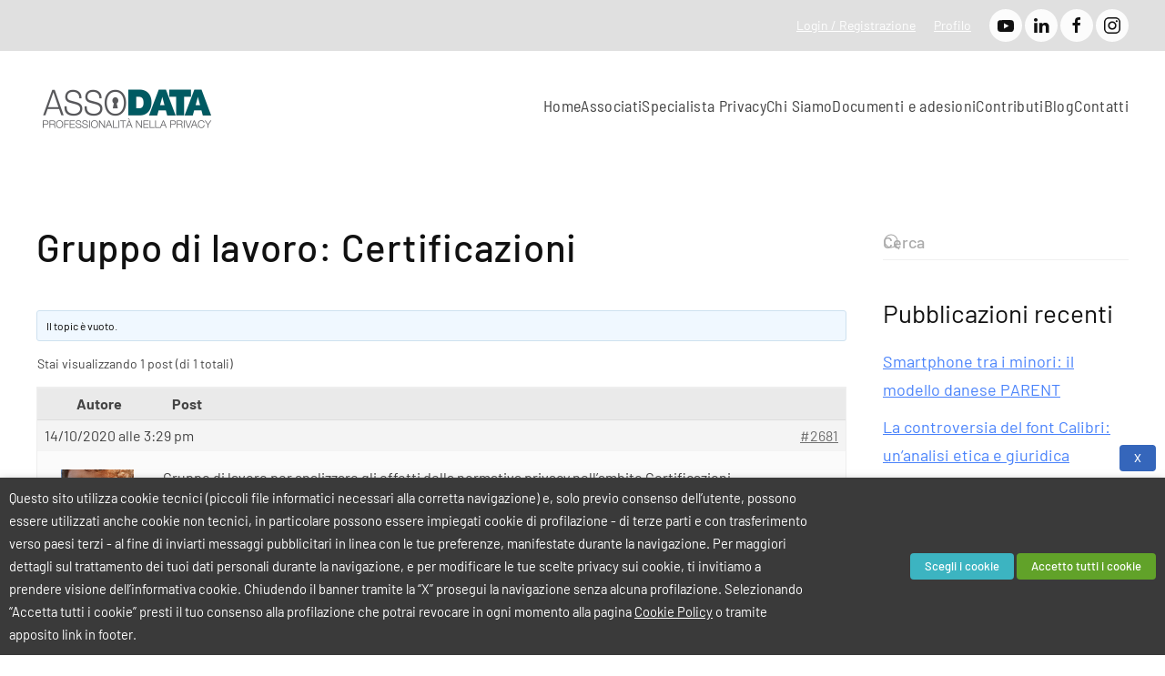

--- FILE ---
content_type: text/html; charset=UTF-8
request_url: https://assodata.it/forums/topic/gruppo-di-lavoro-certificazioni/
body_size: 17670
content:
<!DOCTYPE html>
<html lang="it-IT">
    <head>
        <meta charset="UTF-8">
        <meta name="viewport" content="width=device-width, initial-scale=1">
        <link rel="icon" href="/wp-content/uploads/2024/03/favicon.png" sizes="any">
                <link rel="apple-touch-icon" href="/wp-content/uploads/2024/03/apple-touch-icon.png">
                <meta name='robots' content='index, follow, max-image-preview:large, max-snippet:-1, max-video-preview:-1' />
	<style>img:is([sizes="auto" i], [sizes^="auto," i]) { contain-intrinsic-size: 3000px 1500px }</style>
	
	<!-- This site is optimized with the Yoast SEO plugin v24.4 - https://yoast.com/wordpress/plugins/seo/ -->
	<title>Gruppo di lavoro: Certificazioni - Assodata</title>
	<link rel="canonical" href="https://assodata.it/forums/topic/gruppo-di-lavoro-certificazioni/" />
	<meta property="og:locale" content="it_IT" />
	<meta property="og:type" content="article" />
	<meta property="og:title" content="Gruppo di lavoro: Certificazioni - Assodata" />
	<meta property="og:description" content="Gruppo di lavoro per analizzare gli effetti della normativa privacy nell’ambito Certificazioni. Sistemi di gestione e certificazioni applicabili alla privacy, sia di Sistema che ai soggetti operanti nel sistema stesso. Chi fosse interessato è pregato di indicare qui sotto la propria candidatura." />
	<meta property="og:url" content="https://assodata.it/forums/topic/gruppo-di-lavoro-certificazioni/" />
	<meta property="og:site_name" content="Assodata" />
	<meta property="article:modified_time" content="2020-10-16T09:34:18+00:00" />
	<meta name="twitter:card" content="summary_large_image" />
	<script type="application/ld+json" class="yoast-schema-graph">{"@context":"https://schema.org","@graph":[{"@type":"WebPage","@id":"https://assodata.it/forums/topic/gruppo-di-lavoro-certificazioni/","url":"https://assodata.it/forums/topic/gruppo-di-lavoro-certificazioni/","name":"Gruppo di lavoro: Certificazioni - Assodata","isPartOf":{"@id":"https://assodata.it/#website"},"datePublished":"2020-10-14T15:29:23+00:00","dateModified":"2020-10-16T09:34:18+00:00","breadcrumb":{"@id":"https://assodata.it/forums/topic/gruppo-di-lavoro-certificazioni/#breadcrumb"},"inLanguage":"it-IT","potentialAction":[{"@type":"ReadAction","target":["https://assodata.it/forums/topic/gruppo-di-lavoro-certificazioni/"]}]},{"@type":"BreadcrumbList","@id":"https://assodata.it/forums/topic/gruppo-di-lavoro-certificazioni/#breadcrumb","itemListElement":[{"@type":"ListItem","position":1,"name":"Home","item":"https://assodata.it/"},{"@type":"ListItem","position":2,"name":"Topic","item":"https://assodata.it/topics/"},{"@type":"ListItem","position":3,"name":"Progetto Referenti Locali","item":"https://assodata.it/forums/forum/progetto-referenti-locali/"},{"@type":"ListItem","position":4,"name":"Gruppo di lavoro: Certificazioni"}]},{"@type":"WebSite","@id":"https://assodata.it/#website","url":"https://assodata.it/","name":"Assodata","description":"","potentialAction":[{"@type":"SearchAction","target":{"@type":"EntryPoint","urlTemplate":"https://assodata.it/?s={search_term_string}"},"query-input":{"@type":"PropertyValueSpecification","valueRequired":true,"valueName":"search_term_string"}}],"inLanguage":"it-IT"}]}</script>
	<!-- / Yoast SEO plugin. -->


<link rel="alternate" type="application/rss+xml" title="Assodata &raquo; Feed" href="https://assodata.it/feed/" />
<link rel="alternate" type="application/rss+xml" title="Assodata &raquo; Feed dei commenti" href="https://assodata.it/comments/feed/" />
<script type="text/javascript">
/* <![CDATA[ */
window._wpemojiSettings = {"baseUrl":"https:\/\/s.w.org\/images\/core\/emoji\/15.0.3\/72x72\/","ext":".png","svgUrl":"https:\/\/s.w.org\/images\/core\/emoji\/15.0.3\/svg\/","svgExt":".svg","source":{"concatemoji":"https:\/\/assodata.it\/wp-includes\/js\/wp-emoji-release.min.js?ver=6.7.1"}};
/*! This file is auto-generated */
!function(i,n){var o,s,e;function c(e){try{var t={supportTests:e,timestamp:(new Date).valueOf()};sessionStorage.setItem(o,JSON.stringify(t))}catch(e){}}function p(e,t,n){e.clearRect(0,0,e.canvas.width,e.canvas.height),e.fillText(t,0,0);var t=new Uint32Array(e.getImageData(0,0,e.canvas.width,e.canvas.height).data),r=(e.clearRect(0,0,e.canvas.width,e.canvas.height),e.fillText(n,0,0),new Uint32Array(e.getImageData(0,0,e.canvas.width,e.canvas.height).data));return t.every(function(e,t){return e===r[t]})}function u(e,t,n){switch(t){case"flag":return n(e,"\ud83c\udff3\ufe0f\u200d\u26a7\ufe0f","\ud83c\udff3\ufe0f\u200b\u26a7\ufe0f")?!1:!n(e,"\ud83c\uddfa\ud83c\uddf3","\ud83c\uddfa\u200b\ud83c\uddf3")&&!n(e,"\ud83c\udff4\udb40\udc67\udb40\udc62\udb40\udc65\udb40\udc6e\udb40\udc67\udb40\udc7f","\ud83c\udff4\u200b\udb40\udc67\u200b\udb40\udc62\u200b\udb40\udc65\u200b\udb40\udc6e\u200b\udb40\udc67\u200b\udb40\udc7f");case"emoji":return!n(e,"\ud83d\udc26\u200d\u2b1b","\ud83d\udc26\u200b\u2b1b")}return!1}function f(e,t,n){var r="undefined"!=typeof WorkerGlobalScope&&self instanceof WorkerGlobalScope?new OffscreenCanvas(300,150):i.createElement("canvas"),a=r.getContext("2d",{willReadFrequently:!0}),o=(a.textBaseline="top",a.font="600 32px Arial",{});return e.forEach(function(e){o[e]=t(a,e,n)}),o}function t(e){var t=i.createElement("script");t.src=e,t.defer=!0,i.head.appendChild(t)}"undefined"!=typeof Promise&&(o="wpEmojiSettingsSupports",s=["flag","emoji"],n.supports={everything:!0,everythingExceptFlag:!0},e=new Promise(function(e){i.addEventListener("DOMContentLoaded",e,{once:!0})}),new Promise(function(t){var n=function(){try{var e=JSON.parse(sessionStorage.getItem(o));if("object"==typeof e&&"number"==typeof e.timestamp&&(new Date).valueOf()<e.timestamp+604800&&"object"==typeof e.supportTests)return e.supportTests}catch(e){}return null}();if(!n){if("undefined"!=typeof Worker&&"undefined"!=typeof OffscreenCanvas&&"undefined"!=typeof URL&&URL.createObjectURL&&"undefined"!=typeof Blob)try{var e="postMessage("+f.toString()+"("+[JSON.stringify(s),u.toString(),p.toString()].join(",")+"));",r=new Blob([e],{type:"text/javascript"}),a=new Worker(URL.createObjectURL(r),{name:"wpTestEmojiSupports"});return void(a.onmessage=function(e){c(n=e.data),a.terminate(),t(n)})}catch(e){}c(n=f(s,u,p))}t(n)}).then(function(e){for(var t in e)n.supports[t]=e[t],n.supports.everything=n.supports.everything&&n.supports[t],"flag"!==t&&(n.supports.everythingExceptFlag=n.supports.everythingExceptFlag&&n.supports[t]);n.supports.everythingExceptFlag=n.supports.everythingExceptFlag&&!n.supports.flag,n.DOMReady=!1,n.readyCallback=function(){n.DOMReady=!0}}).then(function(){return e}).then(function(){var e;n.supports.everything||(n.readyCallback(),(e=n.source||{}).concatemoji?t(e.concatemoji):e.wpemoji&&e.twemoji&&(t(e.twemoji),t(e.wpemoji)))}))}((window,document),window._wpemojiSettings);
/* ]]> */
</script>
<link rel='stylesheet' id='cf7ic_style-css' href='https://assodata.it/wp-content/plugins/contact-form-7-image-captcha/css/cf7ic-style.css?ver=3.3.7' type='text/css' media='all' />
<style id='wp-emoji-styles-inline-css' type='text/css'>

	img.wp-smiley, img.emoji {
		display: inline !important;
		border: none !important;
		box-shadow: none !important;
		height: 1em !important;
		width: 1em !important;
		margin: 0 0.07em !important;
		vertical-align: -0.1em !important;
		background: none !important;
		padding: 0 !important;
	}
</style>
<link rel='stylesheet' id='bbp-default-css' href='https://assodata.it/wp-content/plugins/bbpress/templates/default/css/bbpress.min.css?ver=2.6.11' type='text/css' media='all' />
<link rel='stylesheet' id='contact-form-7-css' href='https://assodata.it/wp-content/plugins/contact-form-7/includes/css/styles.css?ver=6.0.3' type='text/css' media='all' />
<link rel='stylesheet' id='cookie-law-info-css' href='https://assodata.it/wp-content/plugins/webtoffee-gdpr-cookie-consent/public/css/cookie-law-info-public.css?ver=2.6.2' type='text/css' media='all' />
<link rel='stylesheet' id='cookie-law-info-gdpr-css' href='https://assodata.it/wp-content/plugins/webtoffee-gdpr-cookie-consent/public/css/cookie-law-info-gdpr.css?ver=2.6.2' type='text/css' media='all' />
<style id='cookie-law-info-gdpr-inline-css' type='text/css'>
.cli-modal-content, .cli-tab-content { background-color: #ffffff; }.cli-privacy-content-text, .cli-modal .cli-modal-dialog, .cli-tab-container p, a.cli-privacy-readmore { color: #000000; }.cli-tab-header { background-color: #f2f2f2; }.cli-tab-header, .cli-tab-header a.cli-nav-link,span.cli-necessary-caption,.cli-switch .cli-slider:after { color: #000000; }.cli-switch .cli-slider:before { background-color: #ffffff; }.cli-switch input:checked + .cli-slider:before { background-color: #ffffff; }.cli-switch .cli-slider { background-color: #e3e1e8; }.cli-switch input:checked + .cli-slider { background-color: #28a745; }.cli-modal-close svg { fill: #000000; }.cli-tab-footer .wt-cli-privacy-accept-all-btn { background-color: #00acad; color: #ffffff}.cli-tab-footer .wt-cli-privacy-accept-btn { background-color: #00acad; color: #ffffff}.cli-tab-header a:before{ border-right: 1px solid #000000; border-bottom: 1px solid #000000; }
</style>
<link rel='stylesheet' id='wpcf7-redirect-script-frontend-css' href='https://assodata.it/wp-content/plugins/wpcf7-redirect/build/assets/frontend-script.css?ver=2c532d7e2be36f6af233' type='text/css' media='all' />
<link rel='stylesheet' id='dashicons-css' href='https://assodata.it/wp-includes/css/dashicons.min.css?ver=6.7.1' type='text/css' media='all' />
<link rel='stylesheet' id='my-calendar-reset-css' href='https://assodata.it/wp-content/plugins/my-calendar/css/reset.css?ver=3.5.21' type='text/css' media='all' />
<link rel='stylesheet' id='my-calendar-style-css' href='https://assodata.it/wp-content/plugins/my-calendar/styles/twentyeighteen.css?ver=3.5.21-twentyeighteen-css' type='text/css' media='all' />
<style id='my-calendar-style-inline-css' type='text/css'>

/* Styles by My Calendar - Joe Dolson https://www.joedolson.com/ */

.my-calendar-modal .event-title svg { background-color: #ffffcc; padding: 3px; }
.mc-main .mc_general .event-title, .mc-main .mc_general .event-title a { background: #ffffcc !important; color: #000000 !important; }
.mc-main .mc_general .event-title button { background: #ffffcc !important; color: #000000 !important; }
.mc-main .mc_general .event-title a:hover, .mc-main .mc_general .event-title a:focus { background: #ffffff !important;}
.mc-main .mc_general .event-title button:hover, .mc-main .mc_general .event-title button:focus { background: #ffffff !important;}
.my-calendar-modal .event-title svg { background-color: #7ea0bf; padding: 3px; }
.mc-main .mc_corso-dpo .event-title, .mc-main .mc_corso-dpo .event-title a { background: #7ea0bf !important; color: #000000 !important; }
.mc-main .mc_corso-dpo .event-title button { background: #7ea0bf !important; color: #000000 !important; }
.mc-main .mc_corso-dpo .event-title a:hover, .mc-main .mc_corso-dpo .event-title a:focus { background: #b1d3f2 !important;}
.mc-main .mc_corso-dpo .event-title button:hover, .mc-main .mc_corso-dpo .event-title button:focus { background: #b1d3f2 !important;}
.my-calendar-modal .event-title svg { background-color: #dd8585; padding: 3px; }
.mc-main .mc_corso-specialista-privacy .event-title, .mc-main .mc_corso-specialista-privacy .event-title a { background: #dd8585 !important; color: #000000 !important; }
.mc-main .mc_corso-specialista-privacy .event-title button { background: #dd8585 !important; color: #000000 !important; }
.mc-main .mc_corso-specialista-privacy .event-title a:hover, .mc-main .mc_corso-specialista-privacy .event-title a:focus { background: #ffb8b8 !important;}
.mc-main .mc_corso-specialista-privacy .event-title button:hover, .mc-main .mc_corso-specialista-privacy .event-title button:focus { background: #ffb8b8 !important;}
.my-calendar-modal .event-title svg { background-color: #e0d023; padding: 3px; }
.mc-main .mc_no-assodata .event-title, .mc-main .mc_no-assodata .event-title a { background: #e0d023 !important; color: #000000 !important; }
.mc-main .mc_no-assodata .event-title button { background: #e0d023 !important; color: #000000 !important; }
.mc-main .mc_no-assodata .event-title a:hover, .mc-main .mc_no-assodata .event-title a:focus { background: #ffff56 !important;}
.mc-main .mc_no-assodata .event-title button:hover, .mc-main .mc_no-assodata .event-title button:focus { background: #ffff56 !important;}
.my-calendar-modal .event-title svg { background-color: #afd689; padding: 3px; }
.mc-main .mc_master .event-title, .mc-main .mc_master .event-title a { background: #afd689 !important; color: #000000 !important; }
.mc-main .mc_master .event-title button { background: #afd689 !important; color: #000000 !important; }
.mc-main .mc_master .event-title a:hover, .mc-main .mc_master .event-title a:focus { background: #e2ffbc !important;}
.mc-main .mc_master .event-title button:hover, .mc-main .mc_master .event-title button:focus { background: #e2ffbc !important;}
.my-calendar-modal .event-title svg { background-color: #c4a5e2; padding: 3px; }
.mc-main .mc_esame .event-title, .mc-main .mc_esame .event-title a { background: #c4a5e2 !important; color: #000000 !important; }
.mc-main .mc_esame .event-title button { background: #c4a5e2 !important; color: #000000 !important; }
.mc-main .mc_esame .event-title a:hover, .mc-main .mc_esame .event-title a:focus { background: #f7d8ff !important;}
.mc-main .mc_esame .event-title button:hover, .mc-main .mc_esame .event-title button:focus { background: #f7d8ff !important;}
.mc-main, .mc-event, .my-calendar-modal, .my-calendar-modal-overlay {--primary-dark: #313233; --primary-light: #fff; --secondary-light: #fff; --secondary-dark: #000; --highlight-dark: #666; --highlight-light: #efefef; --close-button: #b32d2e; --search-highlight-bg: #f5e6ab; --navbar-background: transparent; --nav-button-bg: #fff; --nav-button-color: #313233; --nav-button-border: #313233; --nav-input-border: #313233; --nav-input-background: #fff; --nav-input-color: #313233; --grid-cell-border: #0000001f; --grid-header-border: #313233; --grid-header-color: #313233; --grid-header-bg: transparent; --grid-cell-background: transparent; --current-day-border: #313233; --current-day-color: #313233; --current-day-bg: transparent; --date-has-events-bg: #313233; --date-has-events-color: #f6f7f7; --calendar-heading: clamp( 1.125rem, 24px, 2.5rem ); --event-title: clamp( 1.25rem, 24px, 2.5rem ); --grid-date: 16px; --grid-date-heading: clamp( .75rem, 16px, 1.5rem ); --modal-title: 1.5rem; --navigation-controls: clamp( .75rem, 16px, 1.5rem ); --card-heading: 1.125rem; --list-date: 1.25rem; --author-card: clamp( .75rem, 14px, 1.5rem); --single-event-title: clamp( 1.25rem, 24px, 2.5rem ); --mini-time-text: clamp( .75rem, 14px 1.25rem ); --list-event-date: 1.25rem; --list-event-title: 1.2rem; --category-mc_general: #ffffcc; --category-mc_corso-dpo: #7ea0bf; --category-mc_corso-specialista-privacy: #dd8585; --category-mc_no-assodata: #e0d023; --category-mc_master: #afd689; --category-mc_esame: #c4a5e2; }
</style>
<link href="https://assodata.it/wp-content/themes/yootheme/css/theme.1.css?ver=1749211116" rel="stylesheet">
<link href="https://assodata.it/wp-content/themes/yootheme/css/theme.update.css?ver=4.5.4" rel="stylesheet">
<script type="text/javascript" id="jquery-core-js-extra">
/* <![CDATA[ */
var wpadcf7sl_public = {"ajaxurl":"https:\/\/assodata.it\/wp-admin\/admin-ajax.php","nonce":"a04e14476e"};
/* ]]> */
</script>
<script type="text/javascript" src="https://assodata.it/wp-includes/js/jquery/jquery.min.js?ver=3.7.1" id="jquery-core-js"></script>
<script type="text/javascript" src="https://assodata.it/wp-includes/js/jquery/jquery-migrate.min.js?ver=3.4.1" id="jquery-migrate-js"></script>
<script type="text/javascript" id="cookie-law-info-js-extra">
/* <![CDATA[ */
var Cli_Data = {"nn_cookie_ids":["viewed_cookie_policy","_fbp","fr","ts_c","_gat_gtag_UA_42667202_17","tsrce","x-cdn","KHcl0EuY7AKSMgfvHl7J5E7hPtK","sc_f","ts","_ga","_gid","_gat"],"non_necessary_cookies":{"necessary":["viewed_cookie_policy","ts_c","tsrce","x-cdn","KHcl0EuY7AKSMgfvHl7J5E7hPtK","sc_f","ts"],"analytics":["_gat_gtag_UA_42667202_17","_ga","_gid","_gat"],"advertisement":["_fbp","fr"]},"cookielist":{"necessary":{"id":15,"status":true,"priority":0,"title":"Cookie tecnici","strict":true,"default_state":false,"ccpa_optout":false,"loadonstart":false},"analytics":{"id":18,"status":true,"priority":3,"title":"Cookie analitici","strict":false,"default_state":false,"ccpa_optout":false,"loadonstart":false},"advertisement":{"id":19,"status":true,"priority":2,"title":"Cookie di profilazione","strict":false,"default_state":false,"ccpa_optout":false,"loadonstart":false}},"ajax_url":"https:\/\/assodata.it\/wp-admin\/admin-ajax.php","current_lang":"it","security":"10d5ceb87d","eu_countries":["GB"],"geoIP":"disabled","use_custom_geolocation_api":"","custom_geolocation_api":"https:\/\/geoip.cookieyes.com\/geoip\/checker\/result.php","consentVersion":"1","strictlyEnabled":["necessary","obligatoire"],"cookieDomain":"","privacy_length":"250","ccpaEnabled":"","ccpaRegionBased":"","ccpaBarEnabled":"","ccpaType":"gdpr","triggerDomRefresh":"","secure_cookies":""};
var log_object = {"ajax_url":"https:\/\/assodata.it\/wp-admin\/admin-ajax.php"};
/* ]]> */
</script>
<script type="text/javascript" src="https://assodata.it/wp-content/plugins/webtoffee-gdpr-cookie-consent/public/js/cookie-law-info-public.js?ver=2.6.2" id="cookie-law-info-js"></script>
<link rel="https://api.w.org/" href="https://assodata.it/wp-json/" /><link rel="EditURI" type="application/rsd+xml" title="RSD" href="https://assodata.it/xmlrpc.php?rsd" />
<meta name="generator" content="WordPress 6.7.1" />
<link rel='shortlink' href='https://assodata.it/?p=2681' />
<link rel="alternate" title="oEmbed (JSON)" type="application/json+oembed" href="https://assodata.it/wp-json/oembed/1.0/embed?url=https%3A%2F%2Fassodata.it%2Fforums%2Ftopic%2Fgruppo-di-lavoro-certificazioni%2F" />
<link rel="alternate" title="oEmbed (XML)" type="text/xml+oembed" href="https://assodata.it/wp-json/oembed/1.0/embed?url=https%3A%2F%2Fassodata.it%2Fforums%2Ftopic%2Fgruppo-di-lavoro-certificazioni%2F&#038;format=xml" />
<style type="text/css" id="simple-css-output">.requ b {font-size: 18px; margin-left: 6px;}.disabled-text { display: none; /* Nascondi il messaggio di default */}.wpcf7-submit:disabled + .disabled-text { display: inline; /* Mostra il messaggio solo quando il bottone è disabilitato */}.reject {position: absolute; right: 10px; top: -36px;}.evidence a {background: #0e5362; color: #ffffff !important; text-transform: uppercase; padding: 0 20px !important;}.archive article img {width: 100%;}input.wpcf7-submit {cursor: pointer;}.wpcf7-not-valid-tip { display: block; }.mc4wp-form-fields input { background-color: transparent; color: #111; border: 1px solid #111; padding: 8px 20px; font-size: 16px; outline: none; cursor: pointer;}.mc-time > span, .mc-time > a, .my-calendar-nav a, .my-calendar-date-switcher input {border-radius: 0 !important; text-decoration: none !important; margin-top: 1px !important;}.my-calendar-month, #my-calendar-month { text-transform: capitalize;}#ct-ultimate-gdpr-cookie-open > span { color: #2f2f2f !important;}.tm-toolbar {background: #e0e0e0;}.tm-toolbar p {margin: 0 !important;}.coronavirus {background: #ff000017; border-radius: 10px;}#loginform p {display: grid !important; max-width: 300px !important;}#check_box_1587045700_field ul {padding: 0;}#check_box_1587045700_field ul li {font-weight: bold;}/*Form di iscrizione soci e referenti*/.wpcf7-form p {}.wpcf7-form .wpcf7-submit { text-transform: uppercase; border: 1px solid #053035; color: #ffffff; padding: 11px; background: #005a63; border-radius: 10px; min-width: 100px;}.wpcf7-form .wpcf7-text {font-size: 16px; padding: 6px;}.wpcf7-checkbox {display: grid;}@media screen and (min-width: 768px) {div.row {display: flex;} div.col-md-6 {width: 50%;} div.col-md-4 {width: 34%;} div.col-md-8 {width: 66%; padding-right: 50px;}}.green-box { background: #f0fff9; padding: 20px 60px; border: 2px solid #005a63;}.checkbox-746 > span {display: grid;}#bbpress-forums ul.bbp-forums, #bbpress-forums ul.bbp-lead-topic, #bbpress-forums ul.bbp-replies, #bbpress-forums ul.bbp-search-results, #bbpress-forums ul.bbp-topics { font-size: 16px;}#bbpress-forums { font-size: 14px; line-height: 18px;}.bbp-submit-wrapper button {padding: 10px;background: #005a63;color: #fff;text-transform: uppercase;font-family: inherit;border: none;cursor: pointer;}.wpcf7-submit, .wpcf7-form .wpcf7-submit { text-transform: uppercase; border: 1px solid #053035; color: #ffffff; padding: 11px; background: #005a63; border-radius: 10px; min-width: 100px;}/*Regole Calendario*/.mc_rel_noassodata {display:none;}</style><!-- Google tag (gtag.js) -->
<script type="text/plain" data-cli-class="cli-blocker-script"  data-cli-category="analytics" data-cli-script-type="analytics" data-cli-block="true" data-cli-block-if-ccpa-optout="false" data-cli-element-position="head" async src="https://www.googletagmanager.com/gtag/js?id=UA-42667202-17"></script>
<script type="text/plain" data-cli-class="cli-blocker-script"  data-cli-category="analytics" data-cli-script-type="analytics" data-cli-block="true" data-cli-block-if-ccpa-optout="false" data-cli-element-position="head">
  window.dataLayer = window.dataLayer || [];
  function gtag(){dataLayer.push(arguments);}
  gtag('js', new Date());

  gtag('config', 'UA-42667202-17');
</script>

<!-- Meta Pixel Code -->

<script type="text/plain" data-cli-class="cli-blocker-script"  data-cli-category="advertisement" data-cli-script-type="advertisement" data-cli-block="true" data-cli-block-if-ccpa-optout="false" data-cli-element-position="head">

  !function(f,b,e,v,n,t,s)

  {if(f.fbq)return;n=f.fbq=function(){n.callMethod?

  n.callMethod.apply(n,arguments):n.queue.push(arguments)};

  if(!f._fbq)f._fbq=n;n.push=n;n.loaded=!0;n.version='2.0';

  n.queue=[];t=b.createElement(e);t.async=!0;

  t.src=v;s=b.getElementsByTagName(e)[0];

  s.parentNode.insertBefore(t,s)}(window, document,'script',

  'https://connect.facebook.net/en_US/fbevents.js');

  fbq('init', '659573282016209');

  fbq('track', 'PageView');

</script>

<noscript><img height="1" width="1" style="display:none"

  src="https://www.facebook.com/tr?id=659573282016209&ev=PageView&noscript=1"

/></noscript>

<!-- End Meta Pixel Code --><meta name="facebook-domain-verification" content="lgh01znnyohy9cqcsv71n5isth9pb8" />
<script src="https://assodata.it/wp-content/themes/yootheme/vendor/assets/uikit/dist/js/uikit.min.js?ver=4.5.4"></script>
<script src="https://assodata.it/wp-content/themes/yootheme/vendor/assets/uikit/dist/js/uikit-icons-vision.min.js?ver=4.5.4"></script>
<script src="https://assodata.it/wp-content/themes/yootheme/js/theme.js?ver=4.5.4"></script>
<script>window.yootheme ||= {}; var $theme = yootheme.theme = {"i18n":{"close":{"label":"Chiudi","0":"yootheme"},"totop":{"label":"Back to top","0":"yootheme"},"marker":{"label":"Open","0":"yootheme"},"navbarToggleIcon":{"label":"Apri menu","0":"yootheme"},"paginationPrevious":{"label":"Pagina precedente","0":"yootheme"},"paginationNext":{"label":"Pagina successiva","0":"yootheme"},"searchIcon":{"toggle":"Open Search","submit":"Submit Search"},"slider":{"next":"Next slide","previous":"Previous slide","slideX":"Slide %s","slideLabel":"%s of %s"},"slideshow":{"next":"Next slide","previous":"Previous slide","slideX":"Slide %s","slideLabel":"%s of %s"},"lightboxPanel":{"next":"Next slide","previous":"Previous slide","slideLabel":"%s of %s","close":"Close"}}};</script>
<script>
    document.addEventListener("DOMContentLoaded", function () {
        const submitButton = document.querySelector(".wpcf7-submit");
        const disabledText = document.querySelector(".disabled-text");

        function updateTextVisibility() {
            if (submitButton && disabledText) {
                disabledText.style.display = submitButton.disabled ? "inline" : "none";
            }
        }

        updateTextVisibility(); // Controllo iniziale

        // Osserva i cambiamenti dell'attributo "disabled" sul pulsante
        const observer = new MutationObserver(updateTextVisibility);
        observer.observe(submitButton, { attributes: true, attributeFilter: ["disabled"] });

        // Aggiunge un evento di ascolto per eventuali cambiamenti manuali
        submitButton.addEventListener("change", updateTextVisibility);
    });
</script>    </head>
    <body class="topic bbpress bbp-no-js topic-template-default single single-topic postid-2681  user-registration-page">

        
<script type="text/javascript" id="bbp-swap-no-js-body-class">
	document.body.className = document.body.className.replace( 'bbp-no-js', 'bbp-js' );
</script>


        <div class="uk-hidden-visually uk-notification uk-notification-top-left uk-width-auto">
            <div class="uk-notification-message">
                <a href="#tm-main" class="uk-link-reset">Skip to main content</a>
            </div>
        </div>

        
        
        <div class="tm-page">

                        


<header class="tm-header-mobile uk-hidden@m">


    
        <div class="uk-navbar-container">

            <div class="uk-container uk-container-expand">
                <nav class="uk-navbar" uk-navbar="{&quot;align&quot;:&quot;left&quot;,&quot;container&quot;:&quot;.tm-header-mobile&quot;,&quot;boundary&quot;:&quot;.tm-header-mobile .uk-navbar-container&quot;}">

                                        <div class="uk-navbar-left ">

                        
                                                    <a uk-toggle href="#tm-dialog-mobile" class="uk-navbar-toggle">

        
        <div uk-navbar-toggle-icon></div>

        
    </a>                        
                        
                    </div>
                    
                                        <div class="uk-navbar-center">

                                                    <a href="https://assodata.it/" aria-label="Torna alla Home" class="uk-logo uk-navbar-item">
    <picture>
<source type="image/webp" srcset="/wp-content/themes/yootheme/cache/47/logo-assodata-479e8139.webp 200w, /wp-content/themes/yootheme/cache/0f/logo-assodata-0f6f397e.webp 399w, /wp-content/themes/yootheme/cache/dc/logo-assodata-dce42e05.webp 400w" sizes="(min-width: 200px) 200px">
<img alt loading="eager" src="/wp-content/themes/yootheme/cache/bc/logo-assodata-bcb5e06c.png" width="200" height="50">
</picture></a>                        
                        
                    </div>
                    
                    
                </nav>
            </div>

        </div>

    



        <div id="tm-dialog-mobile" uk-offcanvas="container: true; overlay: true" mode="slide">
        <div class="uk-offcanvas-bar uk-flex uk-flex-column">

                        <button class="uk-offcanvas-close uk-close-large" type="button" uk-close uk-toggle="cls: uk-close-large; mode: media; media: @s"></button>
            
                        <div class="uk-margin-auto-bottom">
                
<div class="uk-panel widget widget_nav_menu" id="nav_menu-2">

    
    
<ul class="uk-nav uk-nav-default">
    
	<li class="menu-item menu-item-type-post_type menu-item-object-page menu-item-home"><a href="https://assodata.it/">Home</a></li>
	<li class="menu-item menu-item-type-post_type menu-item-object-page"><a href="https://assodata.it/campagna-tesseramento-2025/">Associati</a></li>
	<li class="menu-item menu-item-type-post_type menu-item-object-page"><a href="https://assodata.it/corso-specialista-privacy-ottobre-2025/">Specialista Privacy</a></li>
	<li class="menu-item menu-item-type-post_type menu-item-object-page"><a href="https://assodata.it/chi-siamo/">Chi Siamo</a></li>
	<li class="menu-item menu-item-type-post_type menu-item-object-page"><a href="https://assodata.it/documenti/">Documenti e adesioni</a></li>
	<li class="menu-item menu-item-type-taxonomy menu-item-object-category"><a href="https://assodata.it/category/contributi-editoriali/">Contributi</a></li>
	<li class="menu-item menu-item-type-taxonomy menu-item-object-category"><a href="https://assodata.it/category/blog/">Blog</a></li>
	<li class="menu-item menu-item-type-post_type menu-item-object-page"><a href="https://assodata.it/contatti/">Contatti</a></li></ul>

</div>
            </div>
            
            
        </div>
    </div>
    
    
    

</header>


<div class="tm-toolbar tm-toolbar-default uk-visible@m">
    <div class="uk-container uk-flex uk-flex-middle">

        
                <div class="uk-margin-auto-left">
            <div class="uk-grid-medium uk-child-width-auto uk-flex-middle" uk-grid="margin: uk-margin-small-top">
                <div>
<div class="uk-panel widget widget_text" id="text-2">

    
    			<div class="uk-panel textwidget"><a href="https://assodata.it/registrazione/">Login / Registrazione</a></div>
		
</div>
</div><div>
<div class="uk-panel widget widget_custom_html" id="custom_html-4">

    
    <div class="textwidget custom-html-widget"><a href="">Profilo</a></div>
</div>
</div><div>
<div class="uk-panel widget widget_custom_html" id="custom_html-5">

    
    <div class="textwidget custom-html-widget"><a class="uk-icon-button uk-button-primary" href="https://www.youtube.com/channel/UCto2MLKRdfkngPWBmEdxdcg" uk-icon="icon: youtube" target="blank" rel="nofollow"></a>
<a class="uk-icon-button uk-button-primary" href="https://www.linkedin.com/company/assodata/?originalSubdomain=it" uk-icon="icon: linkedin" target="blank" rel="nofollow"></a>
<a class="uk-icon-button uk-button-primary" href="https://www.facebook.com/assodata/" uk-icon="icon: facebook" target="blank" rel="nofollow"></a>
<a class="uk-icon-button uk-button-primary" href="https://www.instagram.com/assodata/" uk-icon="icon: instagram" target="blank" rel="nofollow"></a></div>
</div>
</div>            </div>
        </div>
        
    </div>
</div>

<header class="tm-header uk-visible@m">



    
        <div class="uk-navbar-container">

            <div class="uk-container uk-container-large">
                <nav class="uk-navbar" uk-navbar="{&quot;align&quot;:&quot;left&quot;,&quot;container&quot;:&quot;.tm-header&quot;,&quot;boundary&quot;:&quot;.tm-header .uk-navbar-container&quot;}">

                                        <div class="uk-navbar-left ">

                                                    <a href="https://assodata.it/" aria-label="Torna alla Home" class="uk-logo uk-navbar-item">
    <picture>
<source type="image/webp" srcset="/wp-content/themes/yootheme/cache/47/logo-assodata-479e8139.webp 200w, /wp-content/themes/yootheme/cache/0f/logo-assodata-0f6f397e.webp 399w, /wp-content/themes/yootheme/cache/dc/logo-assodata-dce42e05.webp 400w" sizes="(min-width: 200px) 200px">
<img alt loading="eager" src="/wp-content/themes/yootheme/cache/bc/logo-assodata-bcb5e06c.png" width="200" height="50">
</picture></a>                        
                        
                        
                    </div>
                    
                    
                                        <div class="uk-navbar-right">

                                                    
<ul class="uk-navbar-nav">
    
	<li class="menu-item menu-item-type-post_type menu-item-object-page menu-item-home"><a href="https://assodata.it/">Home</a></li>
	<li class="menu-item menu-item-type-post_type menu-item-object-page"><a href="https://assodata.it/campagna-tesseramento-2025/">Associati</a></li>
	<li class="menu-item menu-item-type-post_type menu-item-object-page"><a href="https://assodata.it/corso-specialista-privacy-ottobre-2025/">Specialista Privacy</a></li>
	<li class="menu-item menu-item-type-post_type menu-item-object-page"><a href="https://assodata.it/chi-siamo/">Chi Siamo</a></li>
	<li class="menu-item menu-item-type-post_type menu-item-object-page"><a href="https://assodata.it/documenti/">Documenti e adesioni</a></li>
	<li class="menu-item menu-item-type-taxonomy menu-item-object-category"><a href="https://assodata.it/category/contributi-editoriali/">Contributi</a></li>
	<li class="menu-item menu-item-type-taxonomy menu-item-object-category"><a href="https://assodata.it/category/blog/">Blog</a></li>
	<li class="menu-item menu-item-type-post_type menu-item-object-page"><a href="https://assodata.it/contatti/">Contatti</a></li></ul>
                        
                                                                            
                    </div>
                    
                </nav>
            </div>

        </div>

    







</header>

            
            
            <main id="tm-main"  class="tm-main uk-section uk-section-default" uk-height-viewport="expand: true">

                                <div class="uk-container">

                    
                    <div class="uk-grid" uk-grid>
                        <div class="uk-width-expand@m">

                    
                            
                
<article id="post-2681" class="uk-article post-2681 topic type-topic status-publish hentry" typeof="Article" vocab="https://schema.org/">

    <meta property="name" content="Gruppo di lavoro: Certificazioni">
    <meta property="author" typeof="Person" content="Dino Lazzarini">
    <meta property="dateModified" content="2020-10-16T09:34:18+00:00">
    <meta class="uk-margin-remove-adjacent" property="datePublished" content="">

    
    <h1 class="uk-article-title">Gruppo di lavoro: Certificazioni</h1>
    <div class="uk-margin-medium" property="text">

        
        
<div id="bbpress-forums" class="bbpress-wrapper">

	
	
	
	
	
		
		<div class="bbp-template-notice info"><ul><li class="bbp-topic-description">Il topic è vuoto.</li></ul></div>
		
		
			
<div class="bbp-pagination">
	<div class="bbp-pagination-count">Stai visualizzando 1 post (di 1 totali)</div>
	<div class="bbp-pagination-links"></div>
</div>


			
<ul id="topic-2681-replies" class="forums bbp-replies">

	<li class="bbp-header">
		<div class="bbp-reply-author">Autore</div><!-- .bbp-reply-author -->
		<div class="bbp-reply-content">Post</div><!-- .bbp-reply-content -->
	</li><!-- .bbp-header -->

	<li class="bbp-body">

		
			
				
<div id="post-2681" class="bbp-reply-header">
	<div class="bbp-meta">
		<span class="bbp-reply-post-date">14/10/2020 alle 3:29 pm</span>

		
		<a href="https://assodata.it/forums/topic/gruppo-di-lavoro-certificazioni/#post-2681" class="bbp-reply-permalink">#2681</a>

		
		<span class="bbp-admin-links"></span>
		
	</div><!-- .bbp-meta -->
</div><!-- #post-2681 -->

<div class="loop-item-0 user-id-96 bbp-parent-forum-2658 bbp-parent-topic-2658 bbp-reply-position-1 odd topic-author  post-2681 topic type-topic status-publish hentry">
	<div class="bbp-reply-author">

		
		<a href="https://assodata.it/forums/users/dlazzarini82/" title="Visualizza il profilo di Dino Lazzarini" class="bbp-author-link"><span  class="bbp-author-avatar"><img alt='' src='https://secure.gravatar.com/avatar/ab3f078b248b29cd2f5219418cd8a0c8?s=80&#038;d=wavatar&#038;r=g' srcset='https://secure.gravatar.com/avatar/ab3f078b248b29cd2f5219418cd8a0c8?s=160&#038;d=wavatar&#038;r=g 2x' class='avatar avatar-80 photo' height='80' width='80' loading='lazy' decoding='async'/></span><span  class="bbp-author-name">Dino Lazzarini</span></a><div class="bbp-author-role">Amministratore del forum</div>
		
		
	</div><!-- .bbp-reply-author -->

	<div class="bbp-reply-content">

		
		<p>Gruppo di lavoro per analizzare gli effetti della normativa privacy nell’ambito Certificazioni.</p>
<p>Sistemi di gestione e certificazioni applicabili alla privacy, sia di Sistema che ai soggetti operanti nel sistema stesso. </p>
<p>Chi fosse interessato è pregato di indicare qui sotto la propria candidatura.</p>

		
	</div><!-- .bbp-reply-content -->
</div><!-- .reply -->

			
		
	</li><!-- .bbp-body -->

	<li class="bbp-footer">
		<div class="bbp-reply-author">Autore</div>
		<div class="bbp-reply-content">Post</div><!-- .bbp-reply-content -->
	</li><!-- .bbp-footer -->
</ul><!-- #topic-2681-replies -->


			
<div class="bbp-pagination">
	<div class="bbp-pagination-count">Stai visualizzando 1 post (di 1 totali)</div>
	<div class="bbp-pagination-links"></div>
</div>


		
		

	<div id="no-reply-2681" class="bbp-no-reply">
		<div class="bbp-template-notice">
			<ul>
				<li>Devi essere connesso per rispondere a questo topic.</li>
			</ul>
		</div>

		
			
<form method="post" action="https://assodata.it/wp-login.php" class="bbp-login-form">
	<fieldset class="bbp-form">
		<legend>Accesso</legend>

		<div class="bbp-username">
			<label for="user_login">Nome utente: </label>
			<input type="text" name="log" value="" size="20" maxlength="100" id="user_login" autocomplete="off" />
		</div>

		<div class="bbp-password">
			<label for="user_pass">Password: </label>
			<input type="password" name="pwd" value="" size="20" id="user_pass" autocomplete="off" />
		</div>

		<div class="bbp-remember-me">
			<input type="checkbox" name="rememberme" value="forever"  id="rememberme" />
			<label for="rememberme">Mantienimi connesso</label>
		</div>

		
		<div class="bbp-submit-wrapper">

			<button type="submit" name="user-submit" id="user-submit" class="button submit user-submit">Accesso</button>

			
	<input type="hidden" name="user-cookie" value="1" />

	<input type="hidden" id="bbp_redirect_to" name="redirect_to" value="https://assodata.it/forums/topic/gruppo-di-lavoro-certificazioni/" /><input type="hidden" id="_wpnonce" name="_wpnonce" value="95110dcd0c" /><input type="hidden" name="_wp_http_referer" value="/forums/topic/gruppo-di-lavoro-certificazioni/" />
		</div>
	</fieldset>
</form>

		
	</div>



	
	

	
</div>

        
    </div>

</article>
        
                                                </div>

                        
<aside id="tm-sidebar" class="tm-sidebar uk-width-1-4@m">
    
<div class="uk-grid uk-child-width-1-1" uk-grid>    <div>
<div class="uk-panel widget widget_search" id="search-2">

    
    

    <form id="search-0" action="https://assodata.it/" method="get" role="search" class="uk-search uk-search-default uk-width-1-1"><span uk-search-icon></span><input name="s" placeholder="Cerca" required aria-label="Cerca" type="search" class="uk-search-input"></form>
    

</div>
</div>    <div>
<div class="uk-panel tm-child-list widget widget_recent_entries" id="recent-posts-3">

    
        <h3>

                Pubblicazioni recenti        
        </h3>

    
    
		
		<ul>
											<li>
					<a href="https://www.altalex.com/documents/news/2026/01/16/smartphone-minori-modello-danese-parent#new_tab">Smartphone tra i minori: il modello danese PARENT</a>
									</li>
											<li>
					<a href="https://www.altalex.com/documents/news/2026/01/15/controversia-font-calibri-analisi-etica-giuridica#new_tab">La controversia del font Calibri: un&#8217;analisi etica e giuridica</a>
									</li>
											<li>
					<a href="https://www.altalex.com/documents/news/2026/01/13/gestione-algoritmica-lavoro-europa-stringe-italia-traccia-linee-guida#new_tab">Gestione algoritmica del lavoro: l&#8217;Europa stringe, l&#8217;Italia traccia le linee guida</a>
									</li>
											<li>
					<a href="https://www.altalex.com/documents/news/2026/01/12/collaboratore-diventa-investigatore#new_tab">Se il &#8221;collaboratore&#8221; diventa investigatore</a>
									</li>
											<li>
					<a href="https://www.repubblica.it/economia/diritti-e-consumi/2026/01/10/news/deepfake_sesso_foto_come_difendersi-425086570/#new_tab">Deepfake e immagini sessuali, boom di foto manipolate: come proteggersi sui social</a>
									</li>
					</ul>

		
</div>
</div></div></aside>

                    </div>
                     
                </div>
                
            </main>

            
                        <footer>
                <!-- Builder #footer --><style class="uk-margin-remove-adjacent">#footer\#0 .el-link{width: 50vw; color: transparent !important; border-color: transparent !important; background-image: none !important;}#footer\#1 p{margin: 0px;}</style>
<div class="uk-section-default uk-section">
    
        
        
        
            
                
                    <div class="uk-grid tm-grid-expand uk-child-width-1-1 uk-grid-margin">
<div class="uk-width-1-1">
    
        
            
            
            
                
                    
<div class="uk-margin" uk-slideshow="ratio: 16:5; autoplay: 1; pauseOnHover: false; ; autoplayInterval: 5000;" id="footer#0">
    <div class="uk-position-relative">
        
            <div class="uk-slideshow-items">                
                    <div class="el-item">

    
        
            
                
<picture>
<source type="image/webp" srcset="/wp-content/themes/yootheme/cache/ac/banner-corporate-partner-ac5edd12.webp 768w, /wp-content/themes/yootheme/cache/88/banner-corporate-partner-8880cf6b.webp 1024w, /wp-content/themes/yootheme/cache/b4/banner-corporate-partner-b41f3c09.webp 1366w, /wp-content/themes/yootheme/cache/0a/banner-corporate-partner-0adb7b80.webp 1600w, /wp-content/themes/yootheme/cache/0f/banner-corporate-partner-0fcc833c.webp 1920w, /wp-content/themes/yootheme/cache/67/banner-corporate-partner-67eff8dc.webp 2560w" sizes="(max-aspect-ratio: 2560/872) 294vh">
<img src="/wp-content/themes/yootheme/cache/69/banner-corporate-partner-690e8bca.jpeg" width="2560" height="872" alt loading="lazy" class="el-image" uk-cover>
</picture>
            
        
        
                <div class="uk-position-cover uk-flex uk-flex-bottom uk-flex-right">            <div class="el-overlay uk-panel uk-margin-remove-first-child">
            





<div class="uk-margin-top"><a href="https://corsi.isdifog.it/" target="_blank" class="el-link uk-button uk-button-default">Read more</a></div>
            </div>        </div>        
    
</div>
                
                    <div class="el-item">

    
        
            
                
<picture>
<source type="image/webp" srcset="/wp-content/themes/yootheme/cache/49/banner-corporate-partner_pigreco-499ebe6c.webp 768w, /wp-content/themes/yootheme/cache/95/banner-corporate-partner_pigreco-9572c4f6.webp 1024w, /wp-content/themes/yootheme/cache/a9/banner-corporate-partner_pigreco-a9ed3794.webp 1366w, /wp-content/themes/yootheme/cache/17/banner-corporate-partner_pigreco-1729701d.webp 1600w, /wp-content/themes/yootheme/cache/12/banner-corporate-partner_pigreco-123e88a1.webp 1920w, /wp-content/themes/yootheme/cache/c4/banner-corporate-partner_pigreco-c4ad9e29.webp 2560w" sizes="(max-aspect-ratio: 2560/872) 294vh">
<img src="/wp-content/themes/yootheme/cache/3a/banner-corporate-partner_pigreco-3adc97c8.jpeg" width="2560" height="872" alt loading="lazy" class="el-image" uk-cover>
</picture>
            
        
        
                <div class="uk-position-cover uk-flex uk-flex-bottom uk-flex-right">            <div class="el-overlay uk-panel uk-margin-remove-first-child">
            





<div class="uk-margin-top"><a href="https://www.pigreco.srl/" target="_blank" class="el-link uk-button uk-button-default">Read more</a></div>
            </div>        </div>        
    
</div>
                            </div>
        
                

    <div class="uk-visible@s uk-position-medium uk-position-center-left" uk-inverse>    <a class="el-slidenav" href="#" uk-slidenav-previous uk-slideshow-item="previous"></a>    </div>
    <div class="uk-visible@s uk-position-medium uk-position-center-right" uk-inverse>    <a class="el-slidenav" href="#" uk-slidenav-next uk-slideshow-item="next"></a>    </div>
        
        
    </div>
        
<div class="uk-margin-top uk-visible@s" uk-inverse>
    <ul class="el-nav uk-slideshow-nav uk-dotnav uk-flex-center" uk-margin>                <li uk-slideshow-item="0">
            <a href="#"></a>
        </li>
                <li uk-slideshow-item="1">
            <a href="#"></a>
        </li>
            </ul>
</div>    
</div>
                
            
        
    
</div></div>
                
            
        
    
</div>
<div class="uk-section-muted uk-section">
    
        
        
        
            
                                <div class="uk-container uk-container-large">                
                    <div class="uk-grid tm-grid-expand uk-grid-margin" uk-grid>
<div class="uk-width-1-3@m">
    
        
            
            
            
                
                    
<ul class="uk-list uk-list-divider uk-margin" id="footer#1">
    
    
                <li class="el-item">            
    
        <div class="uk-grid-small uk-child-width-expand uk-flex-nowrap uk-flex-middle" uk-grid>            <div class="uk-width-auto"><span class="el-image" uk-icon="icon: receiver; width: 24; height: 24;"></span></div>            <div>
                <div class="el-content uk-panel"><p>Telefono: 0583 1646924 - 349 355 5207</p></div>            </div>
        </div>
    
        </li>                <li class="el-item">            
    
        <div class="uk-grid-small uk-child-width-expand uk-flex-nowrap uk-flex-middle" uk-grid>            <div class="uk-width-auto"><span class="el-image" uk-icon="icon: mail; width: 24; height: 24;"></span></div>            <div>
                <div class="el-content uk-panel"><p>Email: info@assodata.it</p></div>            </div>
        </div>
    
        </li>                <li class="el-item">            
    
        <div class="uk-grid-small uk-child-width-expand uk-flex-nowrap uk-flex-middle" uk-grid>            <div class="uk-width-auto"><span class="el-image" uk-icon="icon: location; width: 24; height: 24;"></span></div>            <div>
                <div class="el-content uk-panel"><p>Sede: Via Pietro Paolini 180, Lucca (LU)</p></div>            </div>
        </div>
    
        </li>        
    
    
</ul>
                
            
        
    
</div>
<div class="uk-width-1-3@m">
    
        
            
            
            
                
                    
<div class="uk-margin uk-width-medium@l uk-margin-auto uk-text-center">
        <picture>
<source type="image/webp" srcset="/wp-content/themes/yootheme/cache/b2/logo-assodata-b2ebfd82.webp 768w, /wp-content/themes/yootheme/cache/a0/logo-assodata-a0f2ba9d.webp 799w, /wp-content/themes/yootheme/cache/30/logo-assodata-303e3942.webp 800w" sizes="(min-width: 800px) 800px">
<img src="/wp-content/themes/yootheme/cache/12/logo-assodata-1264169b.png" width="800" height="200" class="el-image" alt loading="lazy">
</picture>    
    
</div>
                
            
        
    
</div>
<div class="uk-width-1-3@m">
    
        
            
            
            
                
                    
<div class="uk-margin" uk-scrollspy="target: [uk-scrollspy-class];">    <ul class="uk-child-width-auto uk-grid-small uk-flex-inline uk-flex-middle" uk-grid>
            <li class="el-item">
<a class="el-link uk-icon-button" href="mailto:info@assodata.it" target="_blank" rel="noreferrer"><span uk-icon="icon: mail;"></span></a></li>
            <li class="el-item">
<a class="el-link uk-icon-button" href="https://www.facebook.com/assodata/" target="_blank" rel="noreferrer"><span uk-icon="icon: facebook;"></span></a></li>
            <li class="el-item">
<a class="el-link uk-icon-button" href="https://it.linkedin.com/company/assodata" target="_blank" rel="noreferrer"><span uk-icon="icon: linkedin;"></span></a></li>
    
    </ul></div>
                
            
        
    
</div></div>
                                </div>                
            
        
    
</div>
<div class="uk-section-secondary uk-section uk-section-xsmall">
    
        
        
        
            
                
                    <div class="uk-grid-margin uk-container uk-container-large"><div class="uk-grid tm-grid-expand" uk-grid>
<div class="uk-width-2-3@m">
    
        
            
            
            
                
                    <div class="uk-panel uk-margin"><p>Assodata © 2025 - CODICE FISCALE: 92066640464 - PARTITA IVA: 02537200467 - <a href="https://assodata.it/privacy-policy/">Privacy Policy</a> - <a href="https://assodata.it/cookie-policy/">Cookie Policy </a></p></div>
                
            
        
    
</div>
<div class="uk-width-1-3@m">
    
        
            
            
            
                
                    
<div class="uk-margin uk-text-right@l"><a href="#" uk-totop uk-scroll></a></div>
                
            
        
    
</div></div></div>
                
            
        
    
</div>            </footer>
            
        </div>

        
        <div class="wt-cli-cookie-bar-container" data-nosnippet="true"  data-banner-version="2.0"><!--googleoff: all--><div id="cookie-law-info-bar" role="dialog" aria-live="polite" aria-label="cookieconsent" aria-describedby="wt-cli-cookie-banner" data-cli-geo-loc="0" style="" class="wt-cli-cookie-bar"><div class="cli-wrapper"><span id="wt-cli-cookie-banner"><div class="cli-bar-container cli-style-v2"><div class="cli-bar-message">Questo sito utilizza cookie tecnici (piccoli file informatici necessari alla corretta navigazione) e, solo previo consenso dell’utente, possono essere utilizzati anche cookie non tecnici, in particolare possono essere impiegati cookie di profilazione - di terze parti e con trasferimento verso paesi terzi - al fine di inviarti messaggi pubblicitari in linea con le tue preferenze, manifestate durante la navigazione. Per maggiori dettagli sul trattamento dei tuoi dati personali durante la navigazione, e per modificare le tue scelte privacy sui cookie, ti invitiamo a prendere visione dell’informativa cookie. Chiudendo il banner tramite la “X” prosegui la navigazione senza alcuna profilazione. Selezionando “Accetta tutti i cookie” presti il tuo consenso alla profilazione che potrai revocare in ogni momento  alla pagina <a id="wt-cli-policy-link" tabindex="0" href="https://assodata.it/cookie-policy/"  style="" target="_blank"  class="wt-cli-element wt-cli-element cli-plugin-main-link"  >Cookie Policy</a> o tramite apposito link in footer.</div><div class="cli-bar-btn_container"><a id="wt-cli-settings-btn" tabindex="0" role='button' style=";" class="wt-cli-element medium cli-plugin-button cli-plugin-main-button cli_settings_button" >Scegli i cookie</a> <a id="wt-cli-accept-all-btn" tabindex="0" role='button' style=";" data-cli_action="accept_all"  class="wt-cli-element medium cli-plugin-button wt-cli-accept-all-btn cookie_action_close_header cli_action_button" >Accetto tutti i cookie</a></div></div><div class="reject"><a id="wt-cli-reject-btn" tabindex="0" role='button' style=";"  class="wt-cli-element medium cli-plugin-button cli-plugin-main-button cookie_action_close_header_reject cli_action_button"  data-cli_action="reject">X</a></div></span></div></div><div tabindex="0" id="cookie-law-info-again" style="display:none;"><span id="cookie_hdr_showagain">Impostazioni Cookie</span></div><div class="cli-modal" id="cliSettingsPopup" role="dialog" aria-labelledby="wt-cli-privacy-title" tabindex="-1" aria-hidden="true">
  <div class="cli-modal-dialog" role="document">
    <div class="cli-modal-content cli-bar-popup">
      <button aria-label="Chiudi" type="button" class="cli-modal-close" id="cliModalClose">
      <svg class="" viewBox="0 0 24 24"><path d="M19 6.41l-1.41-1.41-5.59 5.59-5.59-5.59-1.41 1.41 5.59 5.59-5.59 5.59 1.41 1.41 5.59-5.59 5.59 5.59 1.41-1.41-5.59-5.59z"></path><path d="M0 0h24v24h-24z" fill="none"></path></svg>
      <span class="wt-cli-sr-only">Chiudi</span>
      </button>
        <div class="cli-modal-body">

    <div class="wt-cli-element cli-container-fluid cli-tab-container">
        <div class="cli-row">
                            <div class="cli-col-12 cli-align-items-stretch cli-px-0">
                    <div class="cli-privacy-overview">
                        <h4 id='wt-cli-privacy-title'>Panoramica sui cookie</h4>                        <div class="cli-privacy-content">
                            <div class="cli-privacy-content-text">I cookie sono stringhe di testo di piccole dimensioni che i siti web visitati dall’utente possono inviare sul suo terminale (solitamente al browser), dove vengono memorizzati per essere poi ritrasmessi agli stessi siti alla successiva visita del medesimo utente. Vi sono diverse categorie di cookie in base alla loro funzione.</div>
                        </div>
                        <a id="wt-cli-privacy-readmore"  tabindex="0" role="button" class="cli-privacy-readmore" data-readmore-text="Mostra di più" data-readless-text="Mostra meno"></a>                    </div>
                </div>
                        <div class="cli-col-12 cli-align-items-stretch cli-px-0 cli-tab-section-container" role="tablist">

                
                                    <div class="cli-tab-section">
                        <div class="cli-tab-header">
                            <a id="wt-cli-tab-link-necessary" tabindex="0" role="tab" aria-expanded="false" aria-describedby="wt-cli-tab-necessary" aria-controls="wt-cli-tab-necessary" class="cli-nav-link cli-settings-mobile" data-target="necessary" data-toggle="cli-toggle-tab">
                                Cookie tecnici                            </a>
                                                                                        <div class="wt-cli-necessary-checkbox">
                                    <input type="checkbox" class="cli-user-preference-checkbox" id="wt-cli-checkbox-necessary" aria-label="Cookie tecnici" data-id="checkbox-necessary" checked="checked" />
                                    <label class="form-check-label" for="wt-cli-checkbox-necessary"> Cookie tecnici </label>
                                </div>
                                <span class="cli-necessary-caption">
                                    Sempre abilitato                                </span>
                                                    </div>
                        <div class="cli-tab-content">
                            <div id="wt-cli-tab-necessary" tabindex="0" role="tabpanel" aria-labelledby="wt-cli-tab-link-necessary" class="cli-tab-pane cli-fade" data-id="necessary">
                            <div class="wt-cli-cookie-description">I cookie tecnici sono essenziali per il corretto funzionamento del sito web. Questi cookie garantiscono le funzionalità di base e le caratteristiche di sicurezza del sito web, in modo anonimo.
<table class="wt-cli-element cookielawinfo-row-cat-table cookielawinfo-winter"><thead><tr><th scope="col" class="cookielawinfo-column-1">Cookie</th><th scope="col" class="cookielawinfo-column-3">Durata</th><th scope="col" class="cookielawinfo-column-4">Descrizione</th></tr></thead><tbody><tr class="cookielawinfo-row"><td class="cookielawinfo-column-1">cookielawinfo-checkbox-advertisement</td><td class="cookielawinfo-column-3">1 year</td><td class="cookielawinfo-column-4">Impostato dal plugin GDPR Cookie Consent, questo cookie viene utilizzato per registrare il consenso dell'utente per i cookie nella categoria "Pubblicità".</td></tr><tr class="cookielawinfo-row"><td class="cookielawinfo-column-1">cookielawinfo-checkbox-analytics</td><td class="cookielawinfo-column-3">1 year</td><td class="cookielawinfo-column-4">Impostato dal plugin GDPR Cookie Consent, questo cookie viene utilizzato per registrare il consenso dell'utente per i cookie nella categoria "Analytics".</td></tr><tr class="cookielawinfo-row"><td class="cookielawinfo-column-1">cookielawinfo-checkbox-necessary</td><td class="cookielawinfo-column-3">1 year</td><td class="cookielawinfo-column-4">Impostato dal plugin GDPR Cookie Consent, questo cookie viene utilizzato per registrare il consenso dell'utente per i cookie nella categoria "Necessario".</td></tr><tr class="cookielawinfo-row"><td class="cookielawinfo-column-1">KHcl0EuY7AKSMgfvHl7J5E7hPtK</td><td class="cookielawinfo-column-3">20 anni</td><td class="cookielawinfo-column-4">Questo cookie viene utilizzato per gestire le strutture di acquisto offerte sul nostro sito tramite Paypal.</td></tr><tr class="cookielawinfo-row"><td class="cookielawinfo-column-1">sc_f</td><td class="cookielawinfo-column-3">5 anni</td><td class="cookielawinfo-column-4">Cookie impostato tramite il widget di pagamento che è incorporato nella pagina di checkout tramite un iframe. Paypal utilizza i cookie sul suo sito web per riconoscere i propri clienti e per ridurre il tempo necessario all'utente per accedere al suo account Paypal controllando la sua e-mail sul database Paypal.</td></tr><tr class="cookielawinfo-row"><td class="cookielawinfo-column-1">ts</td><td class="cookielawinfo-column-3">3 years</td><td class="cookielawinfo-column-4">Paypal imposta questo cookie per consentire transazioni sicure tramite Paypal.</td></tr><tr class="cookielawinfo-row"><td class="cookielawinfo-column-1">ts_c</td><td class="cookielawinfo-column-3">3 anni</td><td class="cookielawinfo-column-4">Paypal imposta questo cookie per effettuare pagamenti sicuri tramite Paypal.</td></tr><tr class="cookielawinfo-row"><td class="cookielawinfo-column-1">tsrce</td><td class="cookielawinfo-column-3">3 giorni</td><td class="cookielawinfo-column-4">Paypal imposta questo cookie per abilitare il servizio di pagamento Paypal nel sito web.</td></tr><tr class="cookielawinfo-row"><td class="cookielawinfo-column-1">viewed_cookie_policy</td><td class="cookielawinfo-column-3">1 anno</td><td class="cookielawinfo-column-4">Il cookie è impostato dal plugin GDPR Cookie Consent per memorizzare se l'utente ha acconsentito o meno all'uso dei cookie. Non memorizza alcun dato personale.</td></tr><tr class="cookielawinfo-row"><td class="cookielawinfo-column-1">x-cdn</td><td class="cookielawinfo-column-3">sessione</td><td class="cookielawinfo-column-4">Paypal imposta questo cookie per riconoscere i clienti ed elaborare i pagamenti.</td></tr></tbody></table></div>
                            </div>
                        </div>
                    </div>
                                    <div class="cli-tab-section">
                        <div class="cli-tab-header">
                            <a id="wt-cli-tab-link-analytics" tabindex="0" role="tab" aria-expanded="false" aria-describedby="wt-cli-tab-analytics" aria-controls="wt-cli-tab-analytics" class="cli-nav-link cli-settings-mobile" data-target="analytics" data-toggle="cli-toggle-tab">
                                Cookie analitici                            </a>
                                                                                        <div class="cli-switch">
                                    <input type="checkbox" class="cli-user-preference-checkbox"  id="wt-cli-checkbox-analytics" aria-label="analytics" data-id="checkbox-analytics" role="switch" aria-controls="wt-cli-tab-link-analytics" aria-labelledby="wt-cli-tab-link-analytics"  />
                                    <label for="wt-cli-checkbox-analytics" class="cli-slider" data-cli-enable="Abilitata" data-cli-disable="Disabilitata"><span class="wt-cli-sr-only">analytics</span></label>
                                </div>
                                                    </div>
                        <div class="cli-tab-content">
                            <div id="wt-cli-tab-analytics" tabindex="0" role="tabpanel" aria-labelledby="wt-cli-tab-link-analytics" class="cli-tab-pane cli-fade" data-id="analytics">
                            <div class="wt-cli-cookie-description">I cookie analitici rilevano il percorso di navigazione degli utenti sul sito registrando come i visitatori interagiscono con il sito. Nessun cookie attualmente in questa categoria.
<table class="wt-cli-element cookielawinfo-row-cat-table cookielawinfo-winter"><thead><tr><th scope="col" class="cookielawinfo-column-1">Cookie</th><th scope="col" class="cookielawinfo-column-3">Durata</th><th scope="col" class="cookielawinfo-column-4">Descrizione</th></tr></thead><tbody><tr class="cookielawinfo-row"><td class="cookielawinfo-column-1">_ga</td><td class="cookielawinfo-column-3">2 anni</td><td class="cookielawinfo-column-4">Il cookie _ga, installato da Google Analytics, calcola i dati relativi a visitatori, sessioni e campagne e tiene traccia dell'utilizzo del sito per il report del sito. Il cookie memorizza le informazioni in modo anonimo e assegna un numero generato casualmente per riconoscere i visitatori unici.</td></tr><tr class="cookielawinfo-row"><td class="cookielawinfo-column-1">_gat</td><td class="cookielawinfo-column-3">1 minuto</td><td class="cookielawinfo-column-4">Questo cookie viene installato da Google Universal Analytics per limitare il tasso di richiesta e quindi limitare la raccolta di dati su siti ad alto traffico.</td></tr><tr class="cookielawinfo-row"><td class="cookielawinfo-column-1">_gat_gtag_UA_*</td><td class="cookielawinfo-column-3">1 minute</td><td class="cookielawinfo-column-4">Impostato da Google per distinguere gli utenti.</td></tr><tr class="cookielawinfo-row"><td class="cookielawinfo-column-1">_gid</td><td class="cookielawinfo-column-3">1 giorno</td><td class="cookielawinfo-column-4">Installato da Google Analytics, _gid cookie memorizza informazioni su come i visitatori utilizzano un sito web, creando anche un report delle prestazioni del sito web. Alcuni dei dati raccolti includono il numero di visitatori, la loro fonte e le pagine che visitano in modo anonimo.</td></tr></tbody></table></div>
                            </div>
                        </div>
                    </div>
                                    <div class="cli-tab-section">
                        <div class="cli-tab-header">
                            <a id="wt-cli-tab-link-advertisement" tabindex="0" role="tab" aria-expanded="false" aria-describedby="wt-cli-tab-advertisement" aria-controls="wt-cli-tab-advertisement" class="cli-nav-link cli-settings-mobile" data-target="advertisement" data-toggle="cli-toggle-tab">
                                Cookie di profilazione                            </a>
                                                                                        <div class="cli-switch">
                                    <input type="checkbox" class="cli-user-preference-checkbox"  id="wt-cli-checkbox-advertisement" aria-label="advertisement" data-id="checkbox-advertisement" role="switch" aria-controls="wt-cli-tab-link-advertisement" aria-labelledby="wt-cli-tab-link-advertisement"  />
                                    <label for="wt-cli-checkbox-advertisement" class="cli-slider" data-cli-enable="Abilitata" data-cli-disable="Disabilitata"><span class="wt-cli-sr-only">advertisement</span></label>
                                </div>
                                                    </div>
                        <div class="cli-tab-content">
                            <div id="wt-cli-tab-advertisement" tabindex="0" role="tabpanel" aria-labelledby="wt-cli-tab-link-advertisement" class="cli-tab-pane cli-fade" data-id="advertisement">
                            <div class="wt-cli-cookie-description">I cookie pubblicitari vengono utilizzati per fornire ai visitatori annunci e campagne di marketing pertinenti. Questi cookie tengono traccia dei visitatori sui siti Web e raccolgono informazioni per fornire annunci personalizzati.
<table class="wt-cli-element cookielawinfo-row-cat-table cookielawinfo-winter"><thead><tr><th scope="col" class="cookielawinfo-column-1">Cookie</th><th scope="col" class="cookielawinfo-column-3">Durata</th><th scope="col" class="cookielawinfo-column-4">Descrizione</th></tr></thead><tbody><tr class="cookielawinfo-row"><td class="cookielawinfo-column-1">_fbp</td><td class="cookielawinfo-column-3">3 mesi</td><td class="cookielawinfo-column-4">Questo cookie è impostato da Facebook per visualizzare annunci pubblicitari quando si visita il sito Web su Facebook o su una piattaforma digitale alimentata da pubblicità Facebook.</td></tr><tr class="cookielawinfo-row"><td class="cookielawinfo-column-1">fr</td><td class="cookielawinfo-column-3">3 mesi</td><td class="cookielawinfo-column-4">Facebook imposta questo cookie per mostrare annunci pubblicitari pertinenti agli utenti tracciando il comportamento degli utenti sul Web, su siti che hanno Facebook pixel o Facebook social plugin.</td></tr></tbody></table></div>
                            </div>
                        </div>
                    </div>
                
            </div>
        </div>
    </div>
</div>
<div class="cli-modal-footer">
    <div class="wt-cli-element cli-container-fluid cli-tab-container">
        <div class="cli-row">
            <div class="cli-col-12 cli-align-items-stretch cli-px-0">
                <div class="cli-tab-footer wt-cli-privacy-overview-actions">
                                                            
                                                    <a id="wt-cli-privacy-save-btn" role="button" tabindex="0" data-cli-action="accept" class="wt-cli-privacy-btn cli_setting_save_button wt-cli-privacy-accept-btn cli-btn">Salva e accetta</a>
                                                                            
                               
                    
                </div>
                            </div>
        </div>
    </div>
</div>
    </div>
  </div>
</div>
<div class="cli-modal-backdrop cli-fade cli-settings-overlay"></div>
<div class="cli-modal-backdrop cli-fade cli-popupbar-overlay"></div>
<!--googleon: all--></div>
		<script type="text/javascript">
		/* <![CDATA[ */
			cli_cookiebar_settings='{"animate_speed_hide":"500","animate_speed_show":"500","background":"#3a3a3a","border":"#b1a6a6c2","border_on":false,"button_1_button_colour":"#2d71b5","button_1_button_hover":"#245a91","button_1_link_colour":"#fff","button_1_as_button":true,"button_1_new_win":false,"button_2_button_colour":"#333","button_2_button_hover":"#292929","button_2_link_colour":"#ffffff","button_2_as_button":false,"button_2_hidebar":false,"button_2_nofollow":false,"button_3_button_colour":"#3566bb","button_3_button_hover":"#2a5296","button_3_link_colour":"#fff","button_3_as_button":true,"button_3_new_win":false,"button_4_button_colour":"#3cb4c1","button_4_button_hover":"#30909a","button_4_link_colour":"#ffffff","button_4_as_button":true,"button_7_button_colour":"#61a229","button_7_button_hover":"#4e8221","button_7_link_colour":"#fff","button_7_as_button":true,"button_7_new_win":false,"font_family":"inherit","header_fix":false,"notify_animate_hide":true,"notify_animate_show":false,"notify_div_id":"#cookie-law-info-bar","notify_position_horizontal":"left","notify_position_vertical":"bottom","scroll_close":false,"scroll_close_reload":false,"accept_close_reload":false,"reject_close_reload":false,"showagain_tab":true,"showagain_background":"#fff","showagain_border":"#000","showagain_div_id":"#cookie-law-info-again","showagain_x_position":"50px","text":"#ffffff","show_once_yn":false,"show_once":"10000","logging_on":true,"as_popup":false,"popup_overlay":true,"bar_heading_text":"","cookie_bar_as":"banner","cookie_setting_popup":true,"accept_all":true,"js_script_blocker":false,"popup_showagain_position":"bottom-right","widget_position":"left","button_1_style":"","button_2_style":"","button_3_style":"","button_4_style":"","button_5_style":"","button_7_style":[],"accept_close_page_navigation":false,"button_8_button_colour":"#DEDFE0","button_8_button_hover":"#b2b2b3","button_8_link_colour":"#000000","button_8_as_button":"1","button_8_new_win":"","consent_mode":false,"google_consent_mode":false}';
		/* ]]> */
		</script>
		<link rel='stylesheet' id='cookie-law-info-table-css' href='https://assodata.it/wp-content/plugins/webtoffee-gdpr-cookie-consent/public/css/cookie-law-info-table.css?ver=2.6.2' type='text/css' media='all' />
<script type="text/javascript" src="https://assodata.it/wp-content/plugins/bbpress/templates/default/js/editor.min.js?ver=2.6.11" id="bbpress-editor-js"></script>
<script type="text/javascript" id="bbpress-engagements-js-extra">
/* <![CDATA[ */
var bbpEngagementJS = {"object_id":"2681","bbp_ajaxurl":"https:\/\/assodata.it\/forums\/topic\/gruppo-di-lavoro-certificazioni\/?bbp-ajax=true","generic_ajax_error":"Qualcosa \u00e8 andato storto. Ricarica la pagina e riprova."};
/* ]]> */
</script>
<script type="text/javascript" src="https://assodata.it/wp-content/plugins/bbpress/templates/default/js/engagements.min.js?ver=2.6.11" id="bbpress-engagements-js"></script>
<script type="text/javascript" src="https://assodata.it/wp-includes/js/dist/hooks.min.js?ver=4d63a3d491d11ffd8ac6" id="wp-hooks-js"></script>
<script type="text/javascript" src="https://assodata.it/wp-includes/js/dist/i18n.min.js?ver=5e580eb46a90c2b997e6" id="wp-i18n-js"></script>
<script type="text/javascript" id="wp-i18n-js-after">
/* <![CDATA[ */
wp.i18n.setLocaleData( { 'text direction\u0004ltr': [ 'ltr' ] } );
/* ]]> */
</script>
<script type="text/javascript" src="https://assodata.it/wp-content/plugins/contact-form-7/includes/swv/js/index.js?ver=6.0.3" id="swv-js"></script>
<script type="text/javascript" id="contact-form-7-js-translations">
/* <![CDATA[ */
( function( domain, translations ) {
	var localeData = translations.locale_data[ domain ] || translations.locale_data.messages;
	localeData[""].domain = domain;
	wp.i18n.setLocaleData( localeData, domain );
} )( "contact-form-7", {"translation-revision-date":"2024-11-03 08:32:11+0000","generator":"GlotPress\/4.0.1","domain":"messages","locale_data":{"messages":{"":{"domain":"messages","plural-forms":"nplurals=2; plural=n != 1;","lang":"it"},"This contact form is placed in the wrong place.":["Questo modulo di contatto \u00e8 posizionato nel posto sbagliato."],"Error:":["Errore:"]}},"comment":{"reference":"includes\/js\/index.js"}} );
/* ]]> */
</script>
<script type="text/javascript" id="contact-form-7-js-before">
/* <![CDATA[ */
var wpcf7 = {
    "api": {
        "root": "https:\/\/assodata.it\/wp-json\/",
        "namespace": "contact-form-7\/v1"
    }
};
/* ]]> */
</script>
<script type="text/javascript" src="https://assodata.it/wp-content/plugins/contact-form-7/includes/js/index.js?ver=6.0.3" id="contact-form-7-js"></script>
<script type="text/javascript" id="wpcf7-redirect-script-js-extra">
/* <![CDATA[ */
var wpcf7r = {"ajax_url":"https:\/\/assodata.it\/wp-admin\/admin-ajax.php"};
/* ]]> */
</script>
<script type="text/javascript" src="https://assodata.it/wp-content/plugins/wpcf7-redirect/build/assets/frontend-script.js?ver=2c532d7e2be36f6af233" id="wpcf7-redirect-script-js"></script>
<script type="text/javascript" src="https://assodata.it/wp-content/plugins/cf7-form-submission-limit-wpappsdev/assets/js/wpadcf7sl-public.js?ver=1739268420" id="wpadcf7sl-public-js"></script>
<script type="text/javascript" src="https://assodata.it/wp-content/plugins/page-links-to/dist/new-tab.js?ver=3.3.7" id="page-links-to-js"></script>
<script type="text/javascript" src="https://assodata.it/wp-includes/js/dist/dom-ready.min.js?ver=f77871ff7694fffea381" id="wp-dom-ready-js"></script>
<script type="text/javascript" id="wp-a11y-js-translations">
/* <![CDATA[ */
( function( domain, translations ) {
	var localeData = translations.locale_data[ domain ] || translations.locale_data.messages;
	localeData[""].domain = domain;
	wp.i18n.setLocaleData( localeData, domain );
} )( "default", {"translation-revision-date":"2025-01-16 18:27:00+0000","generator":"GlotPress\/4.0.1","domain":"messages","locale_data":{"messages":{"":{"domain":"messages","plural-forms":"nplurals=2; plural=n != 1;","lang":"it"},"Notifications":["Notifiche"]}},"comment":{"reference":"wp-includes\/js\/dist\/a11y.js"}} );
/* ]]> */
</script>
<script type="text/javascript" src="https://assodata.it/wp-includes/js/dist/a11y.min.js?ver=3156534cc54473497e14" id="wp-a11y-js"></script>
<script type="text/javascript" id="mc.mcjs-js-extra">
/* <![CDATA[ */
var my_calendar = {"grid":"modal","list":"modal","mini":"modal","ajax":"true","links":"false","newWindow":"Nuova scheda","subscribe":"Subscribe","export":"Export"};
/* ]]> */
</script>
<script type="text/javascript" src="https://assodata.it/wp-content/plugins/my-calendar/js/mcjs.min.js?ver=3.5.21" id="mc.mcjs-js"></script>
<script type="text/javascript" id="mc-modal-js-extra">
/* <![CDATA[ */
var mcm = {"context":""};
/* ]]> */
</script>
<script type="text/javascript" src="https://assodata.it/wp-content/plugins/my-calendar/js/modal/accessible-modal-window-aria.min.js?ver=3.5.21" id="mc-modal-js"></script>
    </body>
</html>
